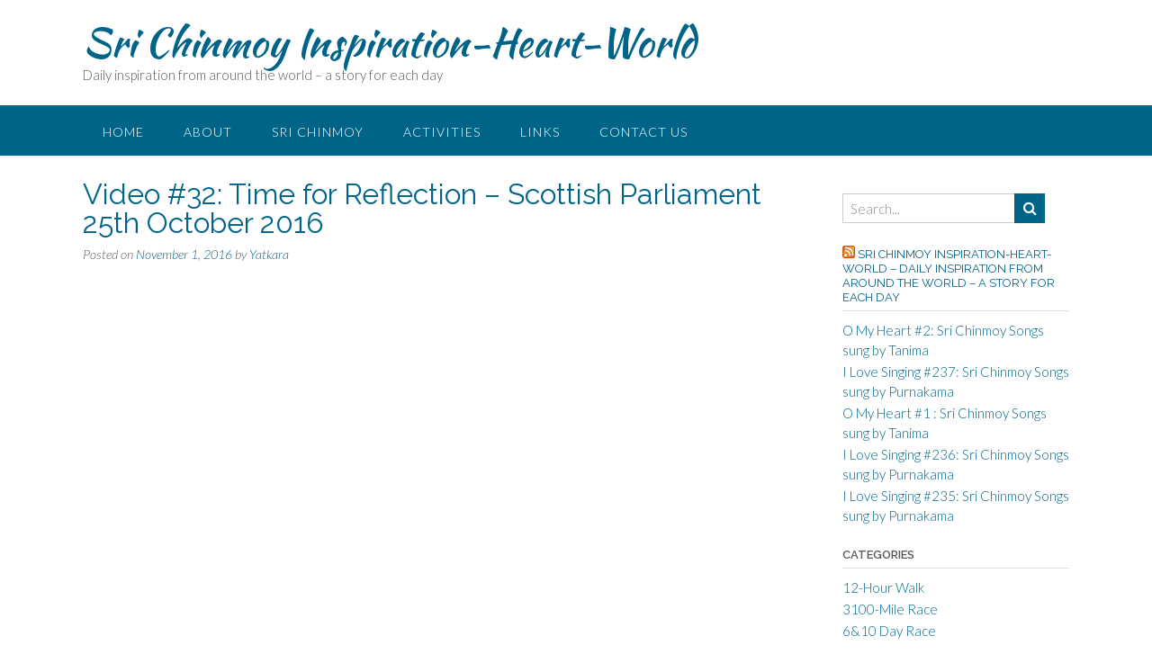

--- FILE ---
content_type: text/html; charset=UTF-8
request_url: https://www.inspirationheartworld.org/2016/11/01/32-time-for-reflection-scottish-parliament-25th-october-2016-hd/
body_size: 18266
content:
<!DOCTYPE html><!-- Panoramic Premium -->
<html lang="en-US" prefix="og: https://ogp.me/ns# fb: https://ogp.me/ns/fb# article: https://ogp.me/ns/article#">
<head>
<meta charset="UTF-8">
<meta name="viewport" content="width=device-width, initial-scale=1">
<link rel="profile" href="https://gmpg.org/xfn/11">
<meta name="wpsso-begin" content="wpsso structured data begin"/>
<!-- generator:1 --><meta name="generator" content="WPSSO Core 21.11.2/S"/>
<link rel="shortlink" href="https://www.inspirationheartworld.org/?p=421"/>
<meta property="fb:app_id" content="966242223397117"/>
<meta property="og:type" content="article"/>
<meta property="og:url" content="https://www.inspirationheartworld.org/2016/11/01/32-time-for-reflection-scottish-parliament-25th-october-2016-hd/"/>
<meta property="og:locale" content="en_US"/>
<meta property="og:site_name" content="Sri Chinmoy Inspiration-Heart-World"/>
<meta property="og:title" content="Video #32: Time for Reflection &ndash; Scottish Parliament 25th October..."/>
<meta property="og:description" content="www.parliament.scot &ndash; Scottish Parliament Time for Reflection Emeritus Professor Alan Spence, Professor of Creative Writing, University of Aberdeen, author and member of the Sri Chinmoy Centre, Edinburgh. To learn more about Sri Chinmoy, please visit: www.srichinmoy.org."/>
<meta property="og:updated_time" content="2025-02-15T23:44:00+00:00"/>
<meta property="article:published_time" content="2016-11-01T03:22:39+00:00"/>
<meta property="article:modified_time" content="2025-02-15T23:44:00+00:00"/>
<meta name="twitter:domain" content="www.inspirationheartworld.org"/>
<meta name="twitter:title" content="Video #32: Time for Reflection &ndash; Scottish Parliament 25th October..."/>
<meta name="twitter:description" content="www.parliament.scot &ndash; Scottish Parliament Time for Reflection Emeritus Professor Alan Spence, Professor of Creative Writing, University of Aberdeen, author and member of the Sri Chinmoy Centre..."/>
<meta name="twitter:card" content="summary"/>
<meta name="twitter:label1" content="Written by"/>
<meta name="twitter:data1" content="Yatkara"/>
<meta name="author" content="Yatkara"/>
<script type="application/ld+json" id="wpsso-schema-graph">{
"@context": "https://schema.org",
"@graph": [
{
"@id": "/2016/11/01/32-time-for-reflection-scottish-parliament-25th-october-2016-hd/#sso/blog-posting/421",
"@context": "https://schema.org",
"@type": "BlogPosting",
"mainEntityOfPage": "https://www.inspirationheartworld.org/2016/11/01/32-time-for-reflection-scottish-parliament-25th-october-2016-hd/",
"url": "https://www.inspirationheartworld.org/2016/11/01/32-time-for-reflection-scottish-parliament-25th-october-2016-hd/",
"sameAs": [
"https://www.inspirationheartworld.org/?p=421"
],
"name": "Video #32: Time for Reflection &ndash; Scottish Parliament 25th October...",
"alternateName": "Video #32: Time for Reflection &ndash; Scottish Parliament 25th October 2016  &ndash; Sri Chinmoy Inspiration-Heart-World",
"description": "www.parliament.scot &ndash; Scottish Parliament Time for Reflection Emeritus Professor Alan Spence, Professor of Creative Writing, University of Aberdeen, author and member of the Sri Chinmoy Centre, Edinburgh. To learn more about Sri Chinmoy, please visit: www.srichinmoy.org.",
"publisher": [
{
"@id": "/#sso/organization/site/org-banner-url"
}
],
"headline": "Video #32: Time for Reflection &ndash; Scottish Parliament 25th October 2016  &ndash; Sri Chinmoy Inspiration-Heart-World",
"inLanguage": "en_US",
"datePublished": "2016-11-01T03:22:39+00:00",
"dateModified": "2025-02-15T23:44:00+00:00",
"author": {
"@id": "/90407ee3075ab7a3c132ca2a565ca6fe#sso/person"
}
},
{
"@id": "/#sso/organization/site/org-banner-url",
"@context": "https://schema.org",
"@type": "Organization",
"url": "https://www.inspirationheartworld.org/",
"name": "Sri Chinmoy Inspiration-Heart-World",
"description": "Daily inspiration from around the world \u2013 a story for each day"
},
{
"@id": "/90407ee3075ab7a3c132ca2a565ca6fe#sso/person",
"@context": "https://schema.org",
"@type": "Person",
"name": "Yatkara",
"givenName": "Yatkara",
"description": "Author archive page for Yatkara."
}
]
}</script>
<meta name="wpsso-end" content="wpsso structured data end"/>
<meta name="wpsso-cached" content="2025-12-28T03:26:50+00:00 for www.inspirationheartworld.org"/>
<meta name="wpsso-added" content="2026-01-22T19:00:45+00:00 in 0.001150 secs (44.22 MB peak)"/>
<meta name='robots' content='index, follow, max-image-preview:large, max-snippet:-1, max-video-preview:-1' />
<!-- This site is optimized with the Yoast SEO plugin v26.8 - https://yoast.com/product/yoast-seo-wordpress/ -->
<title>Video #32: Time for Reflection - Scottish Parliament 25th October 2016 &#8226; Sri Chinmoy Inspiration-Heart-World</title>
<link rel="canonical" href="https://www.inspirationheartworld.org/2016/11/01/32-time-for-reflection-scottish-parliament-25th-october-2016-hd/" />
<meta name="author" content="Yatkara" />
<script type="application/ld+json" class="yoast-schema-graph">{"@context":"https://schema.org","@graph":[{"@type":"BreadcrumbList","@id":"https://www.inspirationheartworld.org/2016/11/01/32-time-for-reflection-scottish-parliament-25th-october-2016-hd/#breadcrumb","itemListElement":[{"@type":"ListItem","position":1,"name":"Home","item":"https://www.inspirationheartworld.org/"},{"@type":"ListItem","position":2,"name":"Video #32: Time for Reflection &#8211; Scottish Parliament 25th October 2016"}]}]}</script>
<!-- / Yoast SEO plugin. -->
<link rel='dns-prefetch' href='//static.addtoany.com' />
<link rel='dns-prefetch' href='//ajax.googleapis.com' />
<link rel='dns-prefetch' href='//fonts.googleapis.com' />
<link rel="alternate" type="application/rss+xml" title="Sri Chinmoy Inspiration-Heart-World &raquo; Feed" href="https://www.inspirationheartworld.org/feed/" />
<link rel="alternate" type="application/rss+xml" title="Sri Chinmoy Inspiration-Heart-World &raquo; Comments Feed" href="https://www.inspirationheartworld.org/comments/feed/" />
<link rel="alternate" title="oEmbed (JSON)" type="application/json+oembed" href="https://www.inspirationheartworld.org/wp-json/oembed/1.0/embed?url=https%3A%2F%2Fwww.inspirationheartworld.org%2F2016%2F11%2F01%2F32-time-for-reflection-scottish-parliament-25th-october-2016-hd%2F" />
<link rel="alternate" title="oEmbed (XML)" type="text/xml+oembed" href="https://www.inspirationheartworld.org/wp-json/oembed/1.0/embed?url=https%3A%2F%2Fwww.inspirationheartworld.org%2F2016%2F11%2F01%2F32-time-for-reflection-scottish-parliament-25th-october-2016-hd%2F&#038;format=xml" />
<!-- This site uses the Google Analytics by ExactMetrics plugin v8.11.1 - Using Analytics tracking - https://www.exactmetrics.com/ -->
<script src="//www.googletagmanager.com/gtag/js?id=G-B7NXG7ZC0Q"  data-cfasync="false" data-wpfc-render="false" type="text/javascript" async></script>
<script data-cfasync="false" data-wpfc-render="false" type="text/javascript">
var em_version = '8.11.1';
var em_track_user = true;
var em_no_track_reason = '';
var ExactMetricsDefaultLocations = {"page_location":"https:\/\/www.inspirationheartworld.org\/2016\/11\/01\/32-time-for-reflection-scottish-parliament-25th-october-2016-hd\/"};
if ( typeof ExactMetricsPrivacyGuardFilter === 'function' ) {
var ExactMetricsLocations = (typeof ExactMetricsExcludeQuery === 'object') ? ExactMetricsPrivacyGuardFilter( ExactMetricsExcludeQuery ) : ExactMetricsPrivacyGuardFilter( ExactMetricsDefaultLocations );
} else {
var ExactMetricsLocations = (typeof ExactMetricsExcludeQuery === 'object') ? ExactMetricsExcludeQuery : ExactMetricsDefaultLocations;
}
var disableStrs = [
'ga-disable-G-B7NXG7ZC0Q',
];
/* Function to detect opted out users */
function __gtagTrackerIsOptedOut() {
for (var index = 0; index < disableStrs.length; index++) {
if (document.cookie.indexOf(disableStrs[index] + '=true') > -1) {
return true;
}
}
return false;
}
/* Disable tracking if the opt-out cookie exists. */
if (__gtagTrackerIsOptedOut()) {
for (var index = 0; index < disableStrs.length; index++) {
window[disableStrs[index]] = true;
}
}
/* Opt-out function */
function __gtagTrackerOptout() {
for (var index = 0; index < disableStrs.length; index++) {
document.cookie = disableStrs[index] + '=true; expires=Thu, 31 Dec 2099 23:59:59 UTC; path=/';
window[disableStrs[index]] = true;
}
}
if ('undefined' === typeof gaOptout) {
function gaOptout() {
__gtagTrackerOptout();
}
}
window.dataLayer = window.dataLayer || [];
window.ExactMetricsDualTracker = {
helpers: {},
trackers: {},
};
if (em_track_user) {
function __gtagDataLayer() {
dataLayer.push(arguments);
}
function __gtagTracker(type, name, parameters) {
if (!parameters) {
parameters = {};
}
if (parameters.send_to) {
__gtagDataLayer.apply(null, arguments);
return;
}
if (type === 'event') {
parameters.send_to = exactmetrics_frontend.v4_id;
var hookName = name;
if (typeof parameters['event_category'] !== 'undefined') {
hookName = parameters['event_category'] + ':' + name;
}
if (typeof ExactMetricsDualTracker.trackers[hookName] !== 'undefined') {
ExactMetricsDualTracker.trackers[hookName](parameters);
} else {
__gtagDataLayer('event', name, parameters);
}
} else {
__gtagDataLayer.apply(null, arguments);
}
}
__gtagTracker('js', new Date());
__gtagTracker('set', {
'developer_id.dNDMyYj': true,
});
if ( ExactMetricsLocations.page_location ) {
__gtagTracker('set', ExactMetricsLocations);
}
__gtagTracker('config', 'G-B7NXG7ZC0Q', {"forceSSL":"true"} );
window.gtag = __gtagTracker;										(function () {
/* https://developers.google.com/analytics/devguides/collection/analyticsjs/ */
/* ga and __gaTracker compatibility shim. */
var noopfn = function () {
return null;
};
var newtracker = function () {
return new Tracker();
};
var Tracker = function () {
return null;
};
var p = Tracker.prototype;
p.get = noopfn;
p.set = noopfn;
p.send = function () {
var args = Array.prototype.slice.call(arguments);
args.unshift('send');
__gaTracker.apply(null, args);
};
var __gaTracker = function () {
var len = arguments.length;
if (len === 0) {
return;
}
var f = arguments[len - 1];
if (typeof f !== 'object' || f === null || typeof f.hitCallback !== 'function') {
if ('send' === arguments[0]) {
var hitConverted, hitObject = false, action;
if ('event' === arguments[1]) {
if ('undefined' !== typeof arguments[3]) {
hitObject = {
'eventAction': arguments[3],
'eventCategory': arguments[2],
'eventLabel': arguments[4],
'value': arguments[5] ? arguments[5] : 1,
}
}
}
if ('pageview' === arguments[1]) {
if ('undefined' !== typeof arguments[2]) {
hitObject = {
'eventAction': 'page_view',
'page_path': arguments[2],
}
}
}
if (typeof arguments[2] === 'object') {
hitObject = arguments[2];
}
if (typeof arguments[5] === 'object') {
Object.assign(hitObject, arguments[5]);
}
if ('undefined' !== typeof arguments[1].hitType) {
hitObject = arguments[1];
if ('pageview' === hitObject.hitType) {
hitObject.eventAction = 'page_view';
}
}
if (hitObject) {
action = 'timing' === arguments[1].hitType ? 'timing_complete' : hitObject.eventAction;
hitConverted = mapArgs(hitObject);
__gtagTracker('event', action, hitConverted);
}
}
return;
}
function mapArgs(args) {
var arg, hit = {};
var gaMap = {
'eventCategory': 'event_category',
'eventAction': 'event_action',
'eventLabel': 'event_label',
'eventValue': 'event_value',
'nonInteraction': 'non_interaction',
'timingCategory': 'event_category',
'timingVar': 'name',
'timingValue': 'value',
'timingLabel': 'event_label',
'page': 'page_path',
'location': 'page_location',
'title': 'page_title',
'referrer' : 'page_referrer',
};
for (arg in args) {
if (!(!args.hasOwnProperty(arg) || !gaMap.hasOwnProperty(arg))) {
hit[gaMap[arg]] = args[arg];
} else {
hit[arg] = args[arg];
}
}
return hit;
}
try {
f.hitCallback();
} catch (ex) {
}
};
__gaTracker.create = newtracker;
__gaTracker.getByName = newtracker;
__gaTracker.getAll = function () {
return [];
};
__gaTracker.remove = noopfn;
__gaTracker.loaded = true;
window['__gaTracker'] = __gaTracker;
})();
} else {
console.log("");
(function () {
function __gtagTracker() {
return null;
}
window['__gtagTracker'] = __gtagTracker;
window['gtag'] = __gtagTracker;
})();
}
</script>
<!-- / Google Analytics by ExactMetrics -->
<style id='wp-img-auto-sizes-contain-inline-css' type='text/css'>
img:is([sizes=auto i],[sizes^="auto," i]){contain-intrinsic-size:3000px 1500px}
/*# sourceURL=wp-img-auto-sizes-contain-inline-css */
</style>
<!-- <link rel='stylesheet' id='pt-cv-public-style-css' href='https://www.inspirationheartworld.org/wp-content/plugins/content-views-query-and-display-post-page/public/assets/css/cv.css?ver=4.2.1' type='text/css' media='all' /> -->
<link rel="stylesheet" type="text/css" href="//www.inspirationheartworld.org/wp-content/cache/wpfc-minified/8bg8zw78/ddbtt.css" media="all"/>
<style id='wp-block-library-inline-css' type='text/css'>
:root{--wp-block-synced-color:#7a00df;--wp-block-synced-color--rgb:122,0,223;--wp-bound-block-color:var(--wp-block-synced-color);--wp-editor-canvas-background:#ddd;--wp-admin-theme-color:#007cba;--wp-admin-theme-color--rgb:0,124,186;--wp-admin-theme-color-darker-10:#006ba1;--wp-admin-theme-color-darker-10--rgb:0,107,160.5;--wp-admin-theme-color-darker-20:#005a87;--wp-admin-theme-color-darker-20--rgb:0,90,135;--wp-admin-border-width-focus:2px}@media (min-resolution:192dpi){:root{--wp-admin-border-width-focus:1.5px}}.wp-element-button{cursor:pointer}:root .has-very-light-gray-background-color{background-color:#eee}:root .has-very-dark-gray-background-color{background-color:#313131}:root .has-very-light-gray-color{color:#eee}:root .has-very-dark-gray-color{color:#313131}:root .has-vivid-green-cyan-to-vivid-cyan-blue-gradient-background{background:linear-gradient(135deg,#00d084,#0693e3)}:root .has-purple-crush-gradient-background{background:linear-gradient(135deg,#34e2e4,#4721fb 50%,#ab1dfe)}:root .has-hazy-dawn-gradient-background{background:linear-gradient(135deg,#faaca8,#dad0ec)}:root .has-subdued-olive-gradient-background{background:linear-gradient(135deg,#fafae1,#67a671)}:root .has-atomic-cream-gradient-background{background:linear-gradient(135deg,#fdd79a,#004a59)}:root .has-nightshade-gradient-background{background:linear-gradient(135deg,#330968,#31cdcf)}:root .has-midnight-gradient-background{background:linear-gradient(135deg,#020381,#2874fc)}:root{--wp--preset--font-size--normal:16px;--wp--preset--font-size--huge:42px}.has-regular-font-size{font-size:1em}.has-larger-font-size{font-size:2.625em}.has-normal-font-size{font-size:var(--wp--preset--font-size--normal)}.has-huge-font-size{font-size:var(--wp--preset--font-size--huge)}.has-text-align-center{text-align:center}.has-text-align-left{text-align:left}.has-text-align-right{text-align:right}.has-fit-text{white-space:nowrap!important}#end-resizable-editor-section{display:none}.aligncenter{clear:both}.items-justified-left{justify-content:flex-start}.items-justified-center{justify-content:center}.items-justified-right{justify-content:flex-end}.items-justified-space-between{justify-content:space-between}.screen-reader-text{border:0;clip-path:inset(50%);height:1px;margin:-1px;overflow:hidden;padding:0;position:absolute;width:1px;word-wrap:normal!important}.screen-reader-text:focus{background-color:#ddd;clip-path:none;color:#444;display:block;font-size:1em;height:auto;left:5px;line-height:normal;padding:15px 23px 14px;text-decoration:none;top:5px;width:auto;z-index:100000}html :where(.has-border-color){border-style:solid}html :where([style*=border-top-color]){border-top-style:solid}html :where([style*=border-right-color]){border-right-style:solid}html :where([style*=border-bottom-color]){border-bottom-style:solid}html :where([style*=border-left-color]){border-left-style:solid}html :where([style*=border-width]){border-style:solid}html :where([style*=border-top-width]){border-top-style:solid}html :where([style*=border-right-width]){border-right-style:solid}html :where([style*=border-bottom-width]){border-bottom-style:solid}html :where([style*=border-left-width]){border-left-style:solid}html :where(img[class*=wp-image-]){height:auto;max-width:100%}:where(figure){margin:0 0 1em}html :where(.is-position-sticky){--wp-admin--admin-bar--position-offset:var(--wp-admin--admin-bar--height,0px)}@media screen and (max-width:600px){html :where(.is-position-sticky){--wp-admin--admin-bar--position-offset:0px}}
/*# sourceURL=wp-block-library-inline-css */
</style><style id='global-styles-inline-css' type='text/css'>
:root{--wp--preset--aspect-ratio--square: 1;--wp--preset--aspect-ratio--4-3: 4/3;--wp--preset--aspect-ratio--3-4: 3/4;--wp--preset--aspect-ratio--3-2: 3/2;--wp--preset--aspect-ratio--2-3: 2/3;--wp--preset--aspect-ratio--16-9: 16/9;--wp--preset--aspect-ratio--9-16: 9/16;--wp--preset--color--black: #000000;--wp--preset--color--cyan-bluish-gray: #abb8c3;--wp--preset--color--white: #ffffff;--wp--preset--color--pale-pink: #f78da7;--wp--preset--color--vivid-red: #cf2e2e;--wp--preset--color--luminous-vivid-orange: #ff6900;--wp--preset--color--luminous-vivid-amber: #fcb900;--wp--preset--color--light-green-cyan: #7bdcb5;--wp--preset--color--vivid-green-cyan: #00d084;--wp--preset--color--pale-cyan-blue: #8ed1fc;--wp--preset--color--vivid-cyan-blue: #0693e3;--wp--preset--color--vivid-purple: #9b51e0;--wp--preset--gradient--vivid-cyan-blue-to-vivid-purple: linear-gradient(135deg,rgb(6,147,227) 0%,rgb(155,81,224) 100%);--wp--preset--gradient--light-green-cyan-to-vivid-green-cyan: linear-gradient(135deg,rgb(122,220,180) 0%,rgb(0,208,130) 100%);--wp--preset--gradient--luminous-vivid-amber-to-luminous-vivid-orange: linear-gradient(135deg,rgb(252,185,0) 0%,rgb(255,105,0) 100%);--wp--preset--gradient--luminous-vivid-orange-to-vivid-red: linear-gradient(135deg,rgb(255,105,0) 0%,rgb(207,46,46) 100%);--wp--preset--gradient--very-light-gray-to-cyan-bluish-gray: linear-gradient(135deg,rgb(238,238,238) 0%,rgb(169,184,195) 100%);--wp--preset--gradient--cool-to-warm-spectrum: linear-gradient(135deg,rgb(74,234,220) 0%,rgb(151,120,209) 20%,rgb(207,42,186) 40%,rgb(238,44,130) 60%,rgb(251,105,98) 80%,rgb(254,248,76) 100%);--wp--preset--gradient--blush-light-purple: linear-gradient(135deg,rgb(255,206,236) 0%,rgb(152,150,240) 100%);--wp--preset--gradient--blush-bordeaux: linear-gradient(135deg,rgb(254,205,165) 0%,rgb(254,45,45) 50%,rgb(107,0,62) 100%);--wp--preset--gradient--luminous-dusk: linear-gradient(135deg,rgb(255,203,112) 0%,rgb(199,81,192) 50%,rgb(65,88,208) 100%);--wp--preset--gradient--pale-ocean: linear-gradient(135deg,rgb(255,245,203) 0%,rgb(182,227,212) 50%,rgb(51,167,181) 100%);--wp--preset--gradient--electric-grass: linear-gradient(135deg,rgb(202,248,128) 0%,rgb(113,206,126) 100%);--wp--preset--gradient--midnight: linear-gradient(135deg,rgb(2,3,129) 0%,rgb(40,116,252) 100%);--wp--preset--font-size--small: 13px;--wp--preset--font-size--medium: 20px;--wp--preset--font-size--large: 36px;--wp--preset--font-size--x-large: 42px;--wp--preset--spacing--20: 0.44rem;--wp--preset--spacing--30: 0.67rem;--wp--preset--spacing--40: 1rem;--wp--preset--spacing--50: 1.5rem;--wp--preset--spacing--60: 2.25rem;--wp--preset--spacing--70: 3.38rem;--wp--preset--spacing--80: 5.06rem;--wp--preset--shadow--natural: 6px 6px 9px rgba(0, 0, 0, 0.2);--wp--preset--shadow--deep: 12px 12px 50px rgba(0, 0, 0, 0.4);--wp--preset--shadow--sharp: 6px 6px 0px rgba(0, 0, 0, 0.2);--wp--preset--shadow--outlined: 6px 6px 0px -3px rgb(255, 255, 255), 6px 6px rgb(0, 0, 0);--wp--preset--shadow--crisp: 6px 6px 0px rgb(0, 0, 0);}:where(.is-layout-flex){gap: 0.5em;}:where(.is-layout-grid){gap: 0.5em;}body .is-layout-flex{display: flex;}.is-layout-flex{flex-wrap: wrap;align-items: center;}.is-layout-flex > :is(*, div){margin: 0;}body .is-layout-grid{display: grid;}.is-layout-grid > :is(*, div){margin: 0;}:where(.wp-block-columns.is-layout-flex){gap: 2em;}:where(.wp-block-columns.is-layout-grid){gap: 2em;}:where(.wp-block-post-template.is-layout-flex){gap: 1.25em;}:where(.wp-block-post-template.is-layout-grid){gap: 1.25em;}.has-black-color{color: var(--wp--preset--color--black) !important;}.has-cyan-bluish-gray-color{color: var(--wp--preset--color--cyan-bluish-gray) !important;}.has-white-color{color: var(--wp--preset--color--white) !important;}.has-pale-pink-color{color: var(--wp--preset--color--pale-pink) !important;}.has-vivid-red-color{color: var(--wp--preset--color--vivid-red) !important;}.has-luminous-vivid-orange-color{color: var(--wp--preset--color--luminous-vivid-orange) !important;}.has-luminous-vivid-amber-color{color: var(--wp--preset--color--luminous-vivid-amber) !important;}.has-light-green-cyan-color{color: var(--wp--preset--color--light-green-cyan) !important;}.has-vivid-green-cyan-color{color: var(--wp--preset--color--vivid-green-cyan) !important;}.has-pale-cyan-blue-color{color: var(--wp--preset--color--pale-cyan-blue) !important;}.has-vivid-cyan-blue-color{color: var(--wp--preset--color--vivid-cyan-blue) !important;}.has-vivid-purple-color{color: var(--wp--preset--color--vivid-purple) !important;}.has-black-background-color{background-color: var(--wp--preset--color--black) !important;}.has-cyan-bluish-gray-background-color{background-color: var(--wp--preset--color--cyan-bluish-gray) !important;}.has-white-background-color{background-color: var(--wp--preset--color--white) !important;}.has-pale-pink-background-color{background-color: var(--wp--preset--color--pale-pink) !important;}.has-vivid-red-background-color{background-color: var(--wp--preset--color--vivid-red) !important;}.has-luminous-vivid-orange-background-color{background-color: var(--wp--preset--color--luminous-vivid-orange) !important;}.has-luminous-vivid-amber-background-color{background-color: var(--wp--preset--color--luminous-vivid-amber) !important;}.has-light-green-cyan-background-color{background-color: var(--wp--preset--color--light-green-cyan) !important;}.has-vivid-green-cyan-background-color{background-color: var(--wp--preset--color--vivid-green-cyan) !important;}.has-pale-cyan-blue-background-color{background-color: var(--wp--preset--color--pale-cyan-blue) !important;}.has-vivid-cyan-blue-background-color{background-color: var(--wp--preset--color--vivid-cyan-blue) !important;}.has-vivid-purple-background-color{background-color: var(--wp--preset--color--vivid-purple) !important;}.has-black-border-color{border-color: var(--wp--preset--color--black) !important;}.has-cyan-bluish-gray-border-color{border-color: var(--wp--preset--color--cyan-bluish-gray) !important;}.has-white-border-color{border-color: var(--wp--preset--color--white) !important;}.has-pale-pink-border-color{border-color: var(--wp--preset--color--pale-pink) !important;}.has-vivid-red-border-color{border-color: var(--wp--preset--color--vivid-red) !important;}.has-luminous-vivid-orange-border-color{border-color: var(--wp--preset--color--luminous-vivid-orange) !important;}.has-luminous-vivid-amber-border-color{border-color: var(--wp--preset--color--luminous-vivid-amber) !important;}.has-light-green-cyan-border-color{border-color: var(--wp--preset--color--light-green-cyan) !important;}.has-vivid-green-cyan-border-color{border-color: var(--wp--preset--color--vivid-green-cyan) !important;}.has-pale-cyan-blue-border-color{border-color: var(--wp--preset--color--pale-cyan-blue) !important;}.has-vivid-cyan-blue-border-color{border-color: var(--wp--preset--color--vivid-cyan-blue) !important;}.has-vivid-purple-border-color{border-color: var(--wp--preset--color--vivid-purple) !important;}.has-vivid-cyan-blue-to-vivid-purple-gradient-background{background: var(--wp--preset--gradient--vivid-cyan-blue-to-vivid-purple) !important;}.has-light-green-cyan-to-vivid-green-cyan-gradient-background{background: var(--wp--preset--gradient--light-green-cyan-to-vivid-green-cyan) !important;}.has-luminous-vivid-amber-to-luminous-vivid-orange-gradient-background{background: var(--wp--preset--gradient--luminous-vivid-amber-to-luminous-vivid-orange) !important;}.has-luminous-vivid-orange-to-vivid-red-gradient-background{background: var(--wp--preset--gradient--luminous-vivid-orange-to-vivid-red) !important;}.has-very-light-gray-to-cyan-bluish-gray-gradient-background{background: var(--wp--preset--gradient--very-light-gray-to-cyan-bluish-gray) !important;}.has-cool-to-warm-spectrum-gradient-background{background: var(--wp--preset--gradient--cool-to-warm-spectrum) !important;}.has-blush-light-purple-gradient-background{background: var(--wp--preset--gradient--blush-light-purple) !important;}.has-blush-bordeaux-gradient-background{background: var(--wp--preset--gradient--blush-bordeaux) !important;}.has-luminous-dusk-gradient-background{background: var(--wp--preset--gradient--luminous-dusk) !important;}.has-pale-ocean-gradient-background{background: var(--wp--preset--gradient--pale-ocean) !important;}.has-electric-grass-gradient-background{background: var(--wp--preset--gradient--electric-grass) !important;}.has-midnight-gradient-background{background: var(--wp--preset--gradient--midnight) !important;}.has-small-font-size{font-size: var(--wp--preset--font-size--small) !important;}.has-medium-font-size{font-size: var(--wp--preset--font-size--medium) !important;}.has-large-font-size{font-size: var(--wp--preset--font-size--large) !important;}.has-x-large-font-size{font-size: var(--wp--preset--font-size--x-large) !important;}
/*# sourceURL=global-styles-inline-css */
</style>
<style id='classic-theme-styles-inline-css' type='text/css'>
/*! This file is auto-generated */
.wp-block-button__link{color:#fff;background-color:#32373c;border-radius:9999px;box-shadow:none;text-decoration:none;padding:calc(.667em + 2px) calc(1.333em + 2px);font-size:1.125em}.wp-block-file__button{background:#32373c;color:#fff;text-decoration:none}
/*# sourceURL=/wp-includes/css/classic-themes.min.css */
</style>
<!-- <link rel='stylesheet' id='titan-adminbar-styles-css' href='https://www.inspirationheartworld.org/wp-content/plugins/anti-spam/assets/css/admin-bar.css?ver=7.4.0' type='text/css' media='all' /> -->
<!-- <link rel='stylesheet' id='contact-form-7-css' href='https://www.inspirationheartworld.org/wp-content/plugins/contact-form-7/includes/css/styles.css?ver=6.1.4' type='text/css' media='all' /> -->
<!-- <link rel='stylesheet' id='wp-show-posts-css' href='https://www.inspirationheartworld.org/wp-content/plugins/wp-show-posts/css/wp-show-posts-min.css?ver=1.1.6' type='text/css' media='all' /> -->
<link rel="stylesheet" type="text/css" href="//www.inspirationheartworld.org/wp-content/cache/wpfc-minified/ll1vcdb1/ddbtt.css" media="all"/>
<link rel='stylesheet' id='panoramic-fonts-css' href='https://fonts.googleapis.com/css?family=Kaushan+Script%3A400%7CLato%3A300%2C300italic%2C400%2C400italic%2C600%2C600italic%2C700%2C700italic%7CRaleway%3A300%2C300italic%2C400%2C400italic%2C500%2C500italic%2C600%2C600italic%2C700%2C700italic&#038;subset=latin%2Clatin-ext&#038;ver=10.2.94' type='text/css' media='all' />
<!-- <link rel='stylesheet' id='panoramic-header-standard-css' href='https://www.inspirationheartworld.org/wp-content/themes/panoramic/library/css/header-standard.css?ver=10.2.94' type='text/css' media='all' /> -->
<!-- <link rel='stylesheet' id='otb-font-awesome-otb-font-awesome-css' href='https://www.inspirationheartworld.org/wp-content/themes/panoramic/library/fonts/otb-font-awesome/css/otb-font-awesome.css?ver=4.7.0' type='text/css' media='all' /> -->
<!-- <link rel='stylesheet' id='otb-font-awesome-font-awesome-min-css' href='https://www.inspirationheartworld.org/wp-content/themes/panoramic/library/fonts/otb-font-awesome/css/font-awesome.min.css?ver=4.7.0' type='text/css' media='all' /> -->
<!-- <link rel='stylesheet' id='panoramic-style-css' href='https://www.inspirationheartworld.org/wp-content/themes/panoramic/style.css?ver=10.2.94' type='text/css' media='all' /> -->
<!-- <link rel='stylesheet' id='panoramic-instagram-min-css' href='https://www.inspirationheartworld.org/wp-content/themes/panoramic/library/css/instagram.min.css?ver=10.2.94' type='text/css' media='all' /> -->
<link rel="stylesheet" type="text/css" href="//www.inspirationheartworld.org/wp-content/cache/wpfc-minified/d7v8q31p/ddbtt.css" media="all"/>
<link rel='stylesheet' id='panoramic_customizer_theme_fonts-css' href='//fonts.googleapis.com/css?family=Kaushan+Script%3Aregular|Raleway%3Aregular%2C100%2C300%2C600%2C700%2C800|Lato%3Aregular%2Citalic%2C100%2C300%2C700%26subset%3Dlatin%2C' type='text/css' media='screen' />
<!-- <link rel='stylesheet' id='addtoany-css' href='https://www.inspirationheartworld.org/wp-content/plugins/add-to-any/addtoany.min.css?ver=1.16' type='text/css' media='all' /> -->
<link rel="stylesheet" type="text/css" href="//www.inspirationheartworld.org/wp-content/cache/wpfc-minified/7m634w9i/ddbtt.css" media="all"/>
<script src='//www.inspirationheartworld.org/wp-content/cache/wpfc-minified/2aexoe2l/ddbtt.js' type="text/javascript"></script>
<!-- <script type="text/javascript" src="https://www.inspirationheartworld.org/wp-content/plugins/google-analytics-dashboard-for-wp/assets/js/frontend-gtag.min.js?ver=8.11.1" id="exactmetrics-frontend-script-js" async="async" data-wp-strategy="async"></script> -->
<script data-cfasync="false" data-wpfc-render="false" type="text/javascript" id='exactmetrics-frontend-script-js-extra'>/* <![CDATA[ */
var exactmetrics_frontend = {"js_events_tracking":"true","download_extensions":"zip,mp3,mpeg,pdf,docx,pptx,xlsx,rar","inbound_paths":"[{\"path\":\"\\\/go\\\/\",\"label\":\"affiliate\"},{\"path\":\"\\\/recommend\\\/\",\"label\":\"affiliate\"}]","home_url":"https:\/\/www.inspirationheartworld.org","hash_tracking":"false","v4_id":"G-B7NXG7ZC0Q"};/* ]]> */
</script>
<script type="text/javascript" id="addtoany-core-js-before">
/* <![CDATA[ */
window.a2a_config=window.a2a_config||{};a2a_config.callbacks=[];a2a_config.overlays=[];a2a_config.templates={};
//# sourceURL=addtoany-core-js-before
/* ]]> */
</script>
<script type="text/javascript" defer src="https://static.addtoany.com/menu/page.js" id="addtoany-core-js"></script>
<script src='//www.inspirationheartworld.org/wp-content/cache/wpfc-minified/dji2ctje/ddbtt.js' type="text/javascript"></script>
<!-- <script type="text/javascript" src="https://www.inspirationheartworld.org/wp-includes/js/jquery/jquery.min.js?ver=3.7.1" id="jquery-core-js"></script> -->
<!-- <script type="text/javascript" src="https://www.inspirationheartworld.org/wp-includes/js/jquery/jquery-migrate.min.js?ver=3.4.1" id="jquery-migrate-js"></script> -->
<!-- <script type="text/javascript" defer src="https://www.inspirationheartworld.org/wp-content/plugins/add-to-any/addtoany.min.js?ver=1.1" id="addtoany-jquery-js"></script> -->
<link rel="https://api.w.org/" href="https://www.inspirationheartworld.org/wp-json/" /><link rel="alternate" title="JSON" type="application/json" href="https://www.inspirationheartworld.org/wp-json/wp/v2/posts/421" /><link rel="EditURI" type="application/rsd+xml" title="RSD" href="https://www.inspirationheartworld.org/xmlrpc.php?rsd" />
<meta name="generator" content="WordPress 6.9" />
<style type="text/css">
/* Branding */
.site-header .branding {
padding: 27px 0 23px 0;
}
.slider-padder .bottom-shape.curve {
background-image: url("data:image/svg+xml,%3Csvg version='1.1' id='Layer_1' xmlns='http://www.w3.org/2000/svg' xmlns:xlink='http://www.w3.org/1999/xlink' x='0px' y='0px' width='2560.065px' height='518px' viewBox='0 0 2560.065 518' enable-background='new 0 0 2560.065 518' xml:space='preserve'%3E%3Cpath fill-rule='evenodd' clip-rule='evenodd' fill='none' d='M0,316C0,210.667,0,105.333,0,0c852.667,0,1705.333,0,2558,0 c-8.746,6.344-17.197,13.147-26.283,18.961c-107.799,68.975-219.433,131.429-331.645,192.76 c-96.982,53.008-198.793,95.616-302.636,133.323c-114.325,41.514-230.835,75.63-349.299,103.166 c-103.313,24.015-207.503,43.19-312.87,55.378c-46.625,5.394-93.521,8.441-140.293,12.572c-6.329,0.56-12.65,1.224-18.975,1.84 c-53.667,0-107.333,0-161,0c-1.515-0.335-3.017-0.887-4.545-0.971c-15.141-0.827-30.318-1.168-45.421-2.426 c-43.815-3.648-87.669-7.02-131.378-11.71c-39.548-4.244-79.041-9.336-118.348-15.41c-45.704-7.063-91.283-15.056-136.729-23.643 c-56.217-10.622-112.106-22.84-166.938-39.421C206.274,392.556,102.947,354.824,0,316z'/%3E%3Cpath fill-rule='evenodd' clip-rule='evenodd' fill='%23FFFFFF' d='M1076,518c6.324-0.616,12.646-1.28,18.975-1.84 c46.771-4.131,93.668-7.179,140.293-12.572c105.367-12.188,209.557-31.363,312.87-55.378 c118.464-27.536,234.974-61.652,349.299-103.166c103.843-37.707,205.653-80.315,302.636-133.323 c112.212-61.331,223.846-123.785,331.645-192.76C2540.803,13.147,2549.254,6.344,2558,0c0.667,0.333,1.783,0.548,1.909,1.024 C2560.196,2.115,2560,3.333,2560,4.5c0,171.167,0,342.333,0,513.5C2065.333,518,1570.667,518,1076,518z'/%3E%3Cpath fill-rule='evenodd' clip-rule='evenodd' fill='%23FFFFFF' d='M0,316c102.947,38.824,206.274,76.556,311.643,108.42 c54.831,16.581,110.721,28.799,166.938,39.421c45.445,8.587,91.024,16.579,136.729,23.643c39.307,6.074,78.8,11.166,118.348,15.41 c43.709,4.69,87.563,8.062,131.378,11.71c15.103,1.258,30.28,1.599,45.421,2.426c1.528,0.084,3.03,0.636,4.545,0.971 c-305,0-610,0-915,0C0,450.667,0,383.333,0,316z'/%3E%3C/svg%3E");
}
.slider-padder .bottom-shape.wave {
background-image: url("data:image/svg+xml,%3Csvg version='1.1' id='Layer_1' xmlns='http://www.w3.org/2000/svg' xmlns:xlink='http://www.w3.org/1999/xlink' x='0px' y='0px' width='1646px' height='120px' viewBox='0 0 1646 120' enable-background='new 0 0 1646 120' xml:space='preserve'%3E%3Cg%3E%3Cpath fill-rule='evenodd' clip-rule='evenodd' fill='none' d='M0,70C0,2.333,0-65.333,0-133c548.667,0,1097.333,0,1646,0 c0,79,0,158,0,237c-1.261-0.373-2.498-0.896-3.785-1.098c-15.431-2.427-30.836-5.049-46.312-7.149 c-37.885-5.145-75.733-10.66-113.725-14.88c-45.141-5.015-90.378-9.287-135.643-13.027c-38.655-3.194-77.388-5.606-116.126-7.57 c-32.104-1.628-64.261-2.647-96.402-2.939c-39.479-0.359-78.98-0.253-118.446,0.711c-37.94,0.927-75.896,2.509-113.756,5.093 c-35.188,2.401-70.29,6.203-105.372,9.939c-37.553,3.999-75.045,8.575-112.548,13.023c-32.023,3.8-63.998,8.027-96.046,11.608 c-37.211,4.157-74.439,8.244-111.732,11.558c-31.17,2.77-62.415,5.368-93.678,6.237c-34.27,0.952-68.631,0.698-102.89-0.639 c-30.579-1.192-61.151-3.843-91.583-7.169c-43.624-4.768-86.955-11.782-129.68-21.947C38.709,81.097,19.417,75.286,0,70z'/%3E%3Cpath fill-rule='evenodd' clip-rule='evenodd' fill='%23FFFFFF' d='M0,70c19.417,5.286,38.709,11.097,58.277,15.751 c42.725,10.165,86.056,17.18,129.68,21.947c30.431,3.326,61.004,5.977,91.583,7.169c34.259,1.337,68.621,1.591,102.89,0.639 c31.263-0.869,62.508-3.468,93.678-6.237c37.293-3.313,74.521-7.4,111.732-11.558c32.048-3.581,64.022-7.809,96.046-11.608 c37.503-4.448,74.995-9.024,112.548-13.023c35.082-3.736,70.185-7.538,105.372-9.939c37.86-2.584,75.815-4.166,113.756-5.093 c39.466-0.964,78.968-1.07,118.446-0.711c32.142,0.292,64.299,1.312,96.402,2.939c38.738,1.964,77.471,4.376,116.126,7.57 c45.265,3.74,90.502,8.013,135.643,13.027c37.991,4.22,75.84,9.735,113.725,14.88c15.476,2.101,30.881,4.723,46.312,7.149 c1.287,0.202,2.524,0.725,3.785,1.098c0,49.667,0,99.333,0,149c-548.666,0-1097.333,0-1646,0C0,192,0,131,0,70z'/%3E%3C/g%3E%3C/svg%3E");
}
.header-video-padder .bottom-shape.curve,
.header-image-padder .bottom-shape.curve {
background-image: url("data:image/svg+xml,%3Csvg version='1.1' id='Layer_1' xmlns='http://www.w3.org/2000/svg' xmlns:xlink='http://www.w3.org/1999/xlink' x='0px' y='0px' width='2560.065px' height='518px' viewBox='0 0 2560.065 518' enable-background='new 0 0 2560.065 518' xml:space='preserve'%3E%3Cpath fill-rule='evenodd' clip-rule='evenodd' fill='none' d='M0,316C0,210.667,0,105.333,0,0c852.667,0,1705.333,0,2558,0 c-8.746,6.344-17.197,13.147-26.283,18.961c-107.799,68.975-219.433,131.429-331.645,192.76 c-96.982,53.008-198.793,95.616-302.636,133.323c-114.325,41.514-230.835,75.63-349.299,103.166 c-103.313,24.015-207.503,43.19-312.87,55.378c-46.625,5.394-93.521,8.441-140.293,12.572c-6.329,0.56-12.65,1.224-18.975,1.84 c-53.667,0-107.333,0-161,0c-1.515-0.335-3.017-0.887-4.545-0.971c-15.141-0.827-30.318-1.168-45.421-2.426 c-43.815-3.648-87.669-7.02-131.378-11.71c-39.548-4.244-79.041-9.336-118.348-15.41c-45.704-7.063-91.283-15.056-136.729-23.643 c-56.217-10.622-112.106-22.84-166.938-39.421C206.274,392.556,102.947,354.824,0,316z'/%3E%3Cpath fill-rule='evenodd' clip-rule='evenodd' fill='%23FFFFFF' d='M1076,518c6.324-0.616,12.646-1.28,18.975-1.84 c46.771-4.131,93.668-7.179,140.293-12.572c105.367-12.188,209.557-31.363,312.87-55.378 c118.464-27.536,234.974-61.652,349.299-103.166c103.843-37.707,205.653-80.315,302.636-133.323 c112.212-61.331,223.846-123.785,331.645-192.76C2540.803,13.147,2549.254,6.344,2558,0c0.667,0.333,1.783,0.548,1.909,1.024 C2560.196,2.115,2560,3.333,2560,4.5c0,171.167,0,342.333,0,513.5C2065.333,518,1570.667,518,1076,518z'/%3E%3Cpath fill-rule='evenodd' clip-rule='evenodd' fill='%23FFFFFF' d='M0,316c102.947,38.824,206.274,76.556,311.643,108.42 c54.831,16.581,110.721,28.799,166.938,39.421c45.445,8.587,91.024,16.579,136.729,23.643c39.307,6.074,78.8,11.166,118.348,15.41 c43.709,4.69,87.563,8.062,131.378,11.71c15.103,1.258,30.28,1.599,45.421,2.426c1.528,0.084,3.03,0.636,4.545,0.971 c-305,0-610,0-915,0C0,450.667,0,383.333,0,316z'/%3E%3C/svg%3E");
}
.header-video-padder .bottom-shape.wave,
.header-image-padder .bottom-shape.wave {
background-image: url("data:image/svg+xml,%3Csvg version='1.1' id='Layer_1' xmlns='http://www.w3.org/2000/svg' xmlns:xlink='http://www.w3.org/1999/xlink' x='0px' y='0px' width='1646px' height='120px' viewBox='0 0 1646 120' enable-background='new 0 0 1646 120' xml:space='preserve'%3E%3Cg%3E%3Cpath fill-rule='evenodd' clip-rule='evenodd' fill='none' d='M0,70C0,2.333,0-65.333,0-133c548.667,0,1097.333,0,1646,0 c0,79,0,158,0,237c-1.261-0.373-2.498-0.896-3.785-1.098c-15.431-2.427-30.836-5.049-46.312-7.149 c-37.885-5.145-75.733-10.66-113.725-14.88c-45.141-5.015-90.378-9.287-135.643-13.027c-38.655-3.194-77.388-5.606-116.126-7.57 c-32.104-1.628-64.261-2.647-96.402-2.939c-39.479-0.359-78.98-0.253-118.446,0.711c-37.94,0.927-75.896,2.509-113.756,5.093 c-35.188,2.401-70.29,6.203-105.372,9.939c-37.553,3.999-75.045,8.575-112.548,13.023c-32.023,3.8-63.998,8.027-96.046,11.608 c-37.211,4.157-74.439,8.244-111.732,11.558c-31.17,2.77-62.415,5.368-93.678,6.237c-34.27,0.952-68.631,0.698-102.89-0.639 c-30.579-1.192-61.151-3.843-91.583-7.169c-43.624-4.768-86.955-11.782-129.68-21.947C38.709,81.097,19.417,75.286,0,70z'/%3E%3Cpath fill-rule='evenodd' clip-rule='evenodd' fill='%23FFFFFF' d='M0,70c19.417,5.286,38.709,11.097,58.277,15.751 c42.725,10.165,86.056,17.18,129.68,21.947c30.431,3.326,61.004,5.977,91.583,7.169c34.259,1.337,68.621,1.591,102.89,0.639 c31.263-0.869,62.508-3.468,93.678-6.237c37.293-3.313,74.521-7.4,111.732-11.558c32.048-3.581,64.022-7.809,96.046-11.608 c37.503-4.448,74.995-9.024,112.548-13.023c35.082-3.736,70.185-7.538,105.372-9.939c37.86-2.584,75.815-4.166,113.756-5.093 c39.466-0.964,78.968-1.07,118.446-0.711c32.142,0.292,64.299,1.312,96.402,2.939c38.738,1.964,77.471,4.376,116.126,7.57 c45.265,3.74,90.502,8.013,135.643,13.027c37.991,4.22,75.84,9.735,113.725,14.88c15.476,2.101,30.881,4.723,46.312,7.149 c1.287,0.202,2.524,0.725,3.785,1.098c0,49.667,0,99.333,0,149c-548.666,0-1097.333,0-1646,0C0,192,0,131,0,70z'/%3E%3C/g%3E%3C/svg%3E");
}
/*
.panoramic-slider-container.default.smart .slider .slide .overlay h1,
.panoramic-slider-container.default.smart .slider .slide .overlay h2 {
line-height: 0em;	
}
.panoramic-slider-container.default.smart .slider .slide .overlay .opacity p {
line-height: 0em;	
}
.panoramic-slider-container.default.smart .slider .slide .overlay .opacity p {
margin-top: 0em;
margin-bottom: 0em;
}
.panoramic-slider-container.default.smart .slider .slide .overlay .opacity a.button,
.panoramic-slider-container.default.smart .slider .slide .overlay .opacity button {
margin-top: 0em;
margin-bottom: 0em;
}
*/
.main-navigation ul ul a {
min-width: 200px;
}
.main-navigation ul ul a {
white-space: nowrap;
}
/* Full width logo */
.site-header.full-width-logo .site-container,
.site-header.full-width-mobile-logo .site-container {
padding: 0;
max-width: 100%;
}
.site-header.full-width-logo .site-top-bar .site-container,
.site-header.full-width-mobile-logo .site-top-bar .site-container {
padding: 0 22px;
max-width: 1140px;
}
.site-header.full-width-logo .branding,
.site-header.full-width-mobile-logo .branding {
padding: 0;
width: 100%;
}
.site-header.full-width-logo .branding .title_and_tagline,
.site-header.full-width-mobile-logo .branding .title_and_tagline {
display: none !important;
}
.site-header.full-width-logo .site-header-right,
.site-header.full-width-mobile-logo .site-header-right {
display: none !important;
}
/* Solidify the navigation menu */
@media only screen and (max-width: 960px) {	.main-navigation.translucent {
position: relative;
background-color: #006489 !important;
}
.header-image .overlay-container,
.panoramic-slider-container.default .slider .slide .overlay-container {
padding-top: 0 !important;
}
.panoramic-slider-container.default .controls-container {
margin-top: 0 !important;
}
}
/* Mobile Menu and other mobile stylings */@media only screen and (max-width: 960px) {	/*
.site-header.drop-shadow {
box-shadow: 0 1px 8px 5px rgb(0 0 0 / 20%);
}
*/
#main-menu.panoramic-mobile-menu-dark-color-scheme,
#main-menu.panoramic-mobile-menu-dark-color-scheme ul ul {
background-color: #272727;
}
#main-menu.panoramic-mobile-menu-standard-color-scheme {
background-color: #006489;
}
/* Menu toggle button */
.header-menu-button {
display: block;
padding: 16px 18px 11px 18px;
color: #FFF;
text-transform: uppercase;
text-align: center;
cursor: pointer;
}
.header-menu-button .otb-fa.otb-fa-bars,
.header-menu-button .fa-solid.fa-bars {
font-size: 28px;
}
/* Menu close button */
.main-menu-close {
display: block;
background-color: rgba(0, 0, 0, 0.2);
border-radius: 100%;
position: absolute;
top: 15px;
left: 15px;
font-size: 26px;
color: #FFFFFF;
text-align: center;
padding: 0 6px 0 10px;
height: 36px;
width: 36px;
line-height: 33px;
cursor: pointer;
-webkit-transition: all 0.2s ease 0s;
-moz-transition: all 0.2s ease 0s;
-ms-transition: all 0.2s ease 0s;
-o-transition: all 0.2s ease 0s;
transition: all 0.2s ease 0s;
}
body.font-awesome-latest .main-menu-close {
padding: 0 2px 0 4px;
font-size: 23px;
line-height: 35px;
}
.main-menu-close:hover .otb-fa,
.main-menu-close:hover .fa-solid {
font-weight: 700 !important;
}
.main-menu-close .otb-fa-angle-left {
position: relative;
left: -4px;
}
.main-menu-close .fa-angle-left {
position: relative;
left: -5px;
}
/*
.main-navigation.drop-shadow::after {
box-shadow: none !important;
clip-path: none;
}
*/
/* Remove the rollover functionality from the desktop menu */
.main-navigation ul {
display: block;
visibility: visible !important;
opacity: 1 !important;
transform: none !important;
}
.main-navigation #main-menu {
color: #FFFFFF;
box-shadow: 1px 0 1px rgba(255, 255, 255, 0.04) inset;
position: fixed;
top: 0;
width: 280px;
max-width: 100%;
-ms-box-sizing: border-box;
-moz-box-sizing: border-box;
-webkit-box-sizing: border-box;
box-sizing: border-box;
padding: 70px 0 30px 0;
z-index: 100000;
height: 100%;
overflow: auto;
-webkit-transition: left 0.4s ease 0s, right 0.4s ease 0s;
-moz-transition: left 0.4s ease 0s, right 0.4s ease 0s;
-ms-transition: left 0.4s ease 0s, right 0.4s ease 0s;
-o-transition: left 0.4s ease 0s, right 0.4s ease 0s;
transition: left 0.4s ease 0s, right 0.4s ease 0s;
}
.main-navigation #main-menu.left-aligned {
left: -280px;
}
.main-navigation #main-menu:not(.left-aligned),
.main-navigation #main-menu.right-aligned {
right: -280px;
}
#main-menu .menu {
border-top-width: 1px;
border-top-style: solid;
}
#main-menu.panoramic-mobile-menu-standard-color-scheme .menu {
border-top-color: #FFFFFF;
}
.main-navigation li,
.main-navigation .search-button {
display: block;
float: none;
position: relative;
}
.main-navigation li a {
white-space: normal !important;
border-bottom-width: 1px;
border-bottom-style: solid;
box-shadow: none;
display: block;
color: #FFFFFF;
float: none;
padding: 10px 22px;
font-size: 14px;
text-align: left !important;
}
#main-menu.panoramic-mobile-menu-standard-color-scheme li a {
border-bottom-color: #FFFFFF;
}
#main-menu.panoramic-mobile-menu-standard-color-scheme li:not(.highlighted) a:hover {
background-color: rgba(0, 0, 0, 0.2); 
}
.main-navigation ul ul a {
text-transform: none;
}
.main-navigation ul ul li:last-child a,
.main-navigation ul ul li a {
padding: 6px 30px;
width: auto;
}
.main-navigation ul ul ul li a {
padding: 6px 39px !important;
}
.main-navigation ul ul ul ul li a {
padding: 6px 47px !important;
}
.main-navigation ul ul ul ul ul li a {
padding: 6px 55px !important;
}
.main-navigation ul ul {
position: relative !important;
box-shadow: none;
top: 0 !important;
left: 0 !important;
float: none !important;
background-color: transparent;
padding: 0;
margin: 0;
width: 100%;
display: none;
border-top: none;
}
.main-navigation ul ul ul {
left: 0 !important;
}
.menu-dropdown-btn {
display: block;
}
.open-page-item > ul.children,
.open-page-item > ul.sub-menu {
display: block !important;
}
.open-page-item .otb-fa-angle-down,
.open-page-item .fa-angle-down {
color: #FFFFFF;
font-weight: 700 !important;
}
/* 1st level selected item */
#main-menu.panoramic-mobile-menu-standard-color-scheme li:not(.highlighted) a:hover,
#main-menu.panoramic-mobile-menu-standard-color-scheme li:not(.highlighted).current-menu-item > a,
#main-menu.panoramic-mobile-menu-standard-color-scheme li:not(.highlighted).current_page_item > a,
#main-menu.panoramic-mobile-menu-standard-color-scheme li:not(.highlighted).current-menu-parent > a,
#main-menu.panoramic-mobile-menu-standard-color-scheme li:not(.highlighted).current_page_parent > a,
#main-menu.panoramic-mobile-menu-standard-color-scheme li:not(.highlighted).current-menu-ancestor > a,
#main-menu.panoramic-mobile-menu-standard-color-scheme li:not(.highlighted).current_page_ancestor > a {
background-color: rgba(0, 0, 0, 0.2) !important;
}
/* 2nd level selected item */
#main-menu.panoramic-mobile-menu-standard-color-scheme ul ul li.current-menu-item > a,
#main-menu.panoramic-mobile-menu-standard-color-scheme ul ul li.current_page_item > a,
#main-menu.panoramic-mobile-menu-standard-color-scheme ul ul li.current-menu-parent > a,
#main-menu.panoramic-mobile-menu-standard-color-scheme ul ul li.current_page_parent > a,
#main-menu.panoramic-mobile-menu-standard-color-scheme ul ul li.current-menu-ancestor > a,
#main-menu.panoramic-mobile-menu-standard-color-scheme ul ul li.current_page_ancestor > a {
background-color: rgba(0, 0, 0, 0.2);
}
/* 3rd level selected item */
#main-menu.panoramic-mobile-menu-standard-color-scheme ul ul ul li.current-menu-item > a,
#main-menu.panoramic-mobile-menu-standard-color-scheme ul ul ul li.current_page_item > a,
#main-menu.panoramic-mobile-menu-standard-color-scheme ul ul ul li.current-menu-parent > a,
#main-menu.panoramic-mobile-menu-standard-color-scheme ul ul ul li.current_page_parent > a,
#main-menu.panoramic-mobile-menu-standard-color-scheme ul ul ul li.current-menu-ancestor > a,
#main-menu.panoramic-mobile-menu-standard-color-scheme ul ul ul li.current_page_ancestor > a {
background-color: rgba(0, 0, 0, 0.2);
}
.search-slidedown {
margin-top: 10px;
position: relative;
top: 0;
}
.main-navigation .search-slidedown .search-block {
left: 18px !important;
width: 200px;
margin-left: 0;
}
.main-navigation .search-slidedown .search-block label {
display: block;	
}
.main-navigation .search-slidedown .search-block .search-field {
width: 100%;
border: none !important;
}
.slider-placeholder {
display: none;
}
.panoramic-slider-container.default .prev.top-padded,
.panoramic-slider-container.default .next.top-padded {
margin-top: -26px;
}
.header-image .overlay.top-padded,
.panoramic-slider-container.default .slider .slide .overlay.top-padded {
padding-top: 0;
}
}
/* Sticky Header */@media only screen and (max-width: 800px) {
.sticky-wrapper {
height: auto !important;
}
.site-header.sticky.stuck {
position: relative;
}	
.main-navigation.sticky.stuck {
position: relative;
}	
}
/* Button styling */
a.button,
.widget-area .widget a.button,
.panoramic-page-builders-use-theme-styles .widget_sow-button .ow-button-base a,
.panoramic-page-builders-use-theme-styles .elementor-button,
button,
input[type="button"],
input[type="reset"],
input[type="submit"],
html #infinite-handle span button,
html #infinite-handle span button:hover,
div.wpforms-container form.wpforms-form input[type=submit],
div.wpforms-container form.wpforms-form button[type=submit],
div.wpforms-container form.wpforms-form .wpforms-page-button {
min-width: 0px;
}
/* Blog Featured Image Rollover Effect  */
/* Opacity */
.featured-image-container.opacity-rollover .opacity {
background-color: rgba( 0, 0, 0, 0.5);
}
.masonry-grid-container {
margin-left: -1.3%;
margin-right: -1.3%;
}
.masonry-grid-container article.blog-post-masonry-grid-layout {
width: 30.733333333333%;
margin-left: 1.3%;
margin-right: 1.3%;
margin-bottom: 2.6%;
}
@media screen and (max-width: 980px) {
.masonry-grid-container article.blog-post-masonry-grid-layout {
width: 47.4%;
}
}
</style><link rel="icon" href="https://www.inspirationheartworld.org/wp-content/uploads/2018/02/cropped-ckg_torino-32x32.jpg" sizes="32x32" />
<link rel="icon" href="https://www.inspirationheartworld.org/wp-content/uploads/2018/02/cropped-ckg_torino-192x192.jpg" sizes="192x192" />
<link rel="apple-touch-icon" href="https://www.inspirationheartworld.org/wp-content/uploads/2018/02/cropped-ckg_torino-180x180.jpg" />
<meta name="msapplication-TileImage" content="https://www.inspirationheartworld.org/wp-content/uploads/2018/02/cropped-ckg_torino-270x270.jpg" />
<!-- <link rel='stylesheet' id='so-css-panoramic-css' href='https://www.inspirationheartworld.org/wp-content/uploads/so-css/so-css-panoramic.css?ver=1765127589' type='text/css' media='all' /> -->
<link rel="stylesheet" type="text/css" href="//www.inspirationheartworld.org/wp-content/cache/wpfc-minified/fcswx8w7/ddbts.css" media="all"/>
</head>
<body class="wp-singular post-template-default single single-post postid-421 single-format-standard wp-embed-responsive wp-theme-panoramic cozy-paragraph-line-height font-awesome-4.7.0 panoramic-page-builders-use-theme-styles panoramic-bbpress-use-theme-styles panoramic-bookingpress-use-theme-styles  panoramic-shop-no-breadcrumbs no-homepage-page-title post-meta-data square-buttons wpsso-post-421-type-post">
<a class="skip-link screen-reader-text" href="#site-content">Skip to content</a>
<header id="masthead" class="site-header  sticky panoramic-header-layout-standard" role="banner">
<div class="site-container ">
<div class="branding   ">
<a href="https://www.inspirationheartworld.org/" title="Sri Chinmoy Inspiration-Heart-World" class="title  normal">Sri Chinmoy Inspiration-Heart-World</a>
<div class="description ">Daily inspiration from around the world – a story for each day</div>
</div>
<div class="site-header-right top-empty ">
<div class="top empty">
<div class="placeholder"></div>        </div>
<div class="bottom social_links">
<ul class="social-links">
</ul>		</div>
</div>
<div class="clearboth"></div>
</div>
<nav id="site-navigation" class="main-navigation uppercase border-bottom" role="navigation">
<span class="header-menu-button centered" aria-expanded="false"><i class="otb-fa otb-fa-bars"></i></span>
<div id="main-menu" class="main-menu-container panoramic-mobile-menu-standard-color-scheme right-aligned">
<div class="main-menu-close"><i class="otb-fa otb-fa-angle-right"></i><i class="otb-fa otb-fa-angle-left"></i></div>
<div class="main-navigation-inner"><ul id="menu-menu" class="menu"><li id="menu-item-1104" class="menu-item menu-item-type-custom menu-item-object-custom menu-item-home menu-item-1104"><a href="https://www.inspirationheartworld.org">Home</a></li>
<li id="menu-item-1030" class="menu-item menu-item-type-post_type menu-item-object-page menu-item-has-children menu-item-1030"><a href="https://www.inspirationheartworld.org/about/">About</a>
<ul class="sub-menu">
<li id="menu-item-1027" class="menu-item menu-item-type-post_type menu-item-object-page menu-item-1027"><a href="https://www.inspirationheartworld.org/sri-chinmoys-path/">Sri Chinmoy’s Path</a></li>
<li id="menu-item-1026" class="menu-item menu-item-type-post_type menu-item-object-page menu-item-1026"><a href="https://www.inspirationheartworld.org/sri-chinmoy-centre/">Sri Chinmoy Centre</a></li>
</ul>
</li>
<li id="menu-item-1029" class="menu-item menu-item-type-post_type menu-item-object-page menu-item-1029"><a href="https://www.inspirationheartworld.org/sri-chinmoy/">Sri Chinmoy</a></li>
<li id="menu-item-1028" class="menu-item menu-item-type-post_type menu-item-object-page menu-item-has-children menu-item-1028"><a href="https://www.inspirationheartworld.org/activities/">Activities</a>
<ul class="sub-menu">
<li id="menu-item-1019" class="menu-item menu-item-type-post_type menu-item-object-page menu-item-1019"><a href="https://www.inspirationheartworld.org/sport/">Sport</a></li>
<li id="menu-item-1020" class="menu-item menu-item-type-post_type menu-item-object-page menu-item-1020"><a href="https://www.inspirationheartworld.org/poetry/">Poetry</a></li>
<li id="menu-item-1626" class="menu-item menu-item-type-post_type menu-item-object-page menu-item-1626"><a href="https://www.inspirationheartworld.org/enterprises/">Enterprises</a></li>
<li id="menu-item-1021" class="menu-item menu-item-type-post_type menu-item-object-page menu-item-1021"><a href="https://www.inspirationheartworld.org/plays/">Spiritual Plays</a></li>
<li id="menu-item-1025" class="menu-item menu-item-type-post_type menu-item-object-page menu-item-1025"><a href="https://www.inspirationheartworld.org/free-meditation-classes/">Meditation Classes</a></li>
<li id="menu-item-1024" class="menu-item menu-item-type-post_type menu-item-object-page menu-item-1024"><a href="https://www.inspirationheartworld.org/music-and-concerts/">Music and Concerts</a></li>
<li id="menu-item-1022" class="menu-item menu-item-type-post_type menu-item-object-page menu-item-1022"><a href="https://www.inspirationheartworld.org/humanitarian-service/">Humanitarian Service</a></li>
<li id="menu-item-1023" class="menu-item menu-item-type-post_type menu-item-object-page menu-item-1023"><a href="https://www.inspirationheartworld.org/art/">Sri Chinmoy&#8217;s Art Exhibitions</a></li>
<li id="menu-item-1018" class="menu-item menu-item-type-post_type menu-item-object-page menu-item-1018"><a href="https://www.inspirationheartworld.org/sri-chinmoy-oneness-home-peace-run/">Sri Chinmoy Oneness-Home Peace Run</a></li>
</ul>
</li>
<li id="menu-item-1625" class="menu-item menu-item-type-post_type menu-item-object-page menu-item-has-children menu-item-1625"><a href="https://www.inspirationheartworld.org/useful-links/">Links</a>
<ul class="sub-menu">
<li id="menu-item-1623" class="menu-item menu-item-type-post_type menu-item-object-page menu-item-1623"><a href="https://www.inspirationheartworld.org/main-sites/">Main Sites</a></li>
<li id="menu-item-1622" class="menu-item menu-item-type-post_type menu-item-object-page menu-item-1622"><a href="https://www.inspirationheartworld.org/sri-chinmoy-2/">Sri Chinmoy</a></li>
<li id="menu-item-1621" class="menu-item menu-item-type-post_type menu-item-object-page menu-item-1621"><a href="https://www.inspirationheartworld.org/sri-chinmoy-centre-2/">Sri Chinmoy Centre</a></li>
<li id="menu-item-1613" class="menu-item menu-item-type-post_type menu-item-object-page menu-item-1613"><a href="https://www.inspirationheartworld.org/sport-2/">Sport</a></li>
<li id="menu-item-1614" class="menu-item menu-item-type-post_type menu-item-object-page menu-item-1614"><a href="https://www.inspirationheartworld.org/music/">Music of Sri Chinmoy</a></li>
<li id="menu-item-1619" class="menu-item menu-item-type-post_type menu-item-object-page menu-item-1619"><a href="https://www.inspirationheartworld.org/meditation-2/">Meditation</a></li>
<li id="menu-item-1612" class="menu-item menu-item-type-post_type menu-item-object-page menu-item-1612"><a href="https://www.inspirationheartworld.org/enterprises-2/">Enterprises</a></li>
<li id="menu-item-1616" class="menu-item menu-item-type-post_type menu-item-object-page menu-item-1616"><a href="https://www.inspirationheartworld.org/literature-art/">Literature &#038; Art</a></li>
<li id="menu-item-1615" class="menu-item menu-item-type-post_type menu-item-object-page menu-item-1615"><a href="https://www.inspirationheartworld.org/peace-initiatives/">Peace Initiatives &#038; Humanitarian Service</a></li>
</ul>
</li>
<li id="menu-item-1698" class="menu-item menu-item-type-post_type menu-item-object-page menu-item-1698"><a href="https://www.inspirationheartworld.org/contact-us/">Contact Us</a></li>
</ul></div>		
<div class="search-slidedown">
<div class="container">
<div class="padder">
</div>
</div>
</div>
</div>
</nav><!-- #site-navigation -->
</header><!-- #masthead -->
<div id="content" class="site-content site-container  ">
<a id="site-content" name="site-content" tabindex="-1"></a>
<div id="primary" class="content-area ">
<main id="main" class="site-main" role="main">
<article id="post-421" class="post-421 post type-post status-publish format-standard hentry category-sri-chinmoy-centre-activity">
<header class="entry-header">
<h1 class="entry-title">Video #32: Time for Reflection &#8211; Scottish Parliament 25th October 2016</h1>
<div class="entry-meta">
<span class="posted-on">Posted on <a href="https://www.inspirationheartworld.org/2016/11/01/32-time-for-reflection-scottish-parliament-25th-october-2016-hd/" rel="bookmark"><time class="entry-date published" datetime="2016-11-01T03:22:39-07:00">November 1, 2016</time><time class="updated" datetime="2025-02-15T16:44:00-07:00">February 15, 2025</time></a></span><span class="byline"> by <span class="author vcard"><a class="url fn n" href="https://www.inspirationheartworld.org/author/yatkara/">Yatkara</a></span></span>		</div><!-- .entry-meta -->
</header><!-- .entry-header -->
<div class="entry-content">
<p><iframe title="#32.  Time for Reflection - Scottish Parliament 25th October 2016" width="800" height="450" src="https://www.youtube.com/embed/PVq84u7dPRc?feature=oembed" frameborder="0" allow="accelerometer; autoplay; clipboard-write; encrypted-media; gyroscope; picture-in-picture; web-share" referrerpolicy="strict-origin-when-cross-origin" allowfullscreen></iframe></p>
<p style="text-align: justify;"><a href="http://www.parliament.scot"><u>www.parliament.scot</u></a> – Scottish Parliament Time for Reflection Emeritus Professor Alan Spence, Professor of Creative Writing, University of Aberdeen, author and member of the Sri Chinmoy Centre, Edinburgh.</p>
<p>To learn more about Sri Chinmoy, please visit: <a href="http://www.srichinmoy.org/" target="_new" rel="noopener">www.srichinmoy.org</a>.</p>
<div class="addtoany_share_save_container addtoany_content addtoany_content_bottom"><div class="a2a_kit a2a_kit_size_32 addtoany_list" data-a2a-url="https://www.inspirationheartworld.org/2016/11/01/32-time-for-reflection-scottish-parliament-25th-october-2016-hd/" data-a2a-title="Video #32: Time for Reflection – Scottish Parliament 25th October 2016"><a class="a2a_button_email" href="https://www.addtoany.com/add_to/email?linkurl=https%3A%2F%2Fwww.inspirationheartworld.org%2F2016%2F11%2F01%2F32-time-for-reflection-scottish-parliament-25th-october-2016-hd%2F&amp;linkname=Video%20%2332%3A%20Time%20for%20Reflection%20%E2%80%93%20Scottish%20Parliament%2025th%20October%202016" title="Email" rel="nofollow noopener" target="_blank"></a><a class="a2a_button_sms" href="https://www.addtoany.com/add_to/sms?linkurl=https%3A%2F%2Fwww.inspirationheartworld.org%2F2016%2F11%2F01%2F32-time-for-reflection-scottish-parliament-25th-october-2016-hd%2F&amp;linkname=Video%20%2332%3A%20Time%20for%20Reflection%20%E2%80%93%20Scottish%20Parliament%2025th%20October%202016" title="Message" rel="nofollow noopener" target="_blank"></a><a class="a2a_button_skype" href="https://www.addtoany.com/add_to/skype?linkurl=https%3A%2F%2Fwww.inspirationheartworld.org%2F2016%2F11%2F01%2F32-time-for-reflection-scottish-parliament-25th-october-2016-hd%2F&amp;linkname=Video%20%2332%3A%20Time%20for%20Reflection%20%E2%80%93%20Scottish%20Parliament%2025th%20October%202016" title="Skype" rel="nofollow noopener" target="_blank"></a><a class="a2a_button_viber" href="https://www.addtoany.com/add_to/viber?linkurl=https%3A%2F%2Fwww.inspirationheartworld.org%2F2016%2F11%2F01%2F32-time-for-reflection-scottish-parliament-25th-october-2016-hd%2F&amp;linkname=Video%20%2332%3A%20Time%20for%20Reflection%20%E2%80%93%20Scottish%20Parliament%2025th%20October%202016" title="Viber" rel="nofollow noopener" target="_blank"></a><a class="a2a_button_whatsapp" href="https://www.addtoany.com/add_to/whatsapp?linkurl=https%3A%2F%2Fwww.inspirationheartworld.org%2F2016%2F11%2F01%2F32-time-for-reflection-scottish-parliament-25th-october-2016-hd%2F&amp;linkname=Video%20%2332%3A%20Time%20for%20Reflection%20%E2%80%93%20Scottish%20Parliament%2025th%20October%202016" title="WhatsApp" rel="nofollow noopener" target="_blank"></a><a class="a2a_button_telegram" href="https://www.addtoany.com/add_to/telegram?linkurl=https%3A%2F%2Fwww.inspirationheartworld.org%2F2016%2F11%2F01%2F32-time-for-reflection-scottish-parliament-25th-october-2016-hd%2F&amp;linkname=Video%20%2332%3A%20Time%20for%20Reflection%20%E2%80%93%20Scottish%20Parliament%2025th%20October%202016" title="Telegram" rel="nofollow noopener" target="_blank"></a><a class="a2a_dd addtoany_share_save addtoany_share" href="https://www.addtoany.com/share"></a></div></div>			</div><!-- .entry-content -->
<footer class="entry-footer">
</footer><!-- .entry-footer -->
</article><!-- #post-## -->
<nav class="navigation post-navigation" role="navigation">
<span class="screen-reader-text">Post navigation</span>
<div class="nav-links">
<div class="nav-previous"><a href="https://www.inspirationheartworld.org/2016/10/26/31-interview-with-sri-chinmoy-by-mahashamrat-bill-pearl-about-age/" rel="prev">Video #31: Interview with Sri Chinmoy by Mahashamrat Bill Pearl about Age&nbsp;<span class="meta-nav">&rarr;</span></a></div><div class="nav-next"><a href="https://www.inspirationheartworld.org/2016/11/15/39-self-transcendence-2-mile-race-in-prague-2016-hd/" rel="next"><span class="meta-nav">&larr;</span>&nbsp;Video #39: Self Transcendence 2-mile race in Prague 2016</a></div>		</div><!-- .nav-links -->
</nav><!-- .navigation -->
</main><!-- #main -->
</div><!-- #primary -->
<div id="secondary" class="widget-area" role="complementary">
<aside id="search-2" class="widget widget_search"><form role="search" method="get" class="search-form" action="https://www.inspirationheartworld.org/">
<input type="search" class="search-field" placeholder="Search..." value="" name="s" title="Search for:" />
<a class="search-submit">
<i class="otb-fa otb-fa-search"></i>
</a>
</form></aside><aside id="rss-2" class="widget widget_rss"><h2 class="widget-title"><a class="rsswidget rss-widget-feed" href="https://www.inspirationheartworld.org/feed"><img class="rss-widget-icon" style="border:0" width="14" height="14" src="https://www.inspirationheartworld.org/wp-includes/images/rss.png" alt="RSS" loading="lazy" /></a> <a class="rsswidget rss-widget-title" href="https://www.inspirationheartworld.org/">Sri Chinmoy Inspiration-Heart-World – Daily inspiration from around the world – a story for each day</a></h2><nav aria-label="Sri Chinmoy Inspiration-Heart-World – Daily inspiration from around the world – a story for each day"><ul><li><a class='rsswidget' href='https://www.inspirationheartworld.org/2026/01/19/o-my-heart-2/?utm_source=rss&#038;utm_medium=rss&#038;utm_campaign=o-my-heart-2'>O My Heart #2: Sri Chinmoy Songs sung by Tanima</a></li><li><a class='rsswidget' href='https://www.inspirationheartworld.org/2026/01/17/sri-chinmoy-songs-week237/?utm_source=rss&#038;utm_medium=rss&#038;utm_campaign=sri-chinmoy-songs-week237'>I Love Singing #237: Sri Chinmoy Songs sung by Purnakama</a></li><li><a class='rsswidget' href='https://www.inspirationheartworld.org/2026/01/15/o-my-heart-1/?utm_source=rss&#038;utm_medium=rss&#038;utm_campaign=o-my-heart-1'>O My Heart #1 : Sri Chinmoy Songs sung by Tanima</a></li><li><a class='rsswidget' href='https://www.inspirationheartworld.org/2026/01/10/sri-chinmoy-songs-week236/?utm_source=rss&#038;utm_medium=rss&#038;utm_campaign=sri-chinmoy-songs-week236'>I Love Singing #236: Sri Chinmoy Songs sung by Purnakama</a></li><li><a class='rsswidget' href='https://www.inspirationheartworld.org/2026/01/04/sri-chinmoy-songs-week235/?utm_source=rss&#038;utm_medium=rss&#038;utm_campaign=sri-chinmoy-songs-week235'>I Love Singing #235: Sri Chinmoy Songs sung by Purnakama</a></li></ul></nav></aside><aside id="categories-2" class="widget widget_categories"><h2 class="widget-title">Categories</h2><nav aria-label="Categories">
<ul>
<li class="cat-item cat-item-8"><a href="https://www.inspirationheartworld.org/category/walk/">12-Hour Walk</a>
</li>
<li class="cat-item cat-item-12"><a href="https://www.inspirationheartworld.org/category/3100-mile-race/">3100-Mile Race</a>
</li>
<li class="cat-item cat-item-11"><a href="https://www.inspirationheartworld.org/category/610-day-race/">6&amp;10 Day Race</a>
</li>
<li class="cat-item cat-item-754"><a href="https://www.inspirationheartworld.org/category/the-acceptance-of-life-podcast/">Ancient Wisdom Thoughts Podcast</a>
</li>
<li class="cat-item cat-item-15"><a href="https://www.inspirationheartworld.org/category/christmas-trip/">Christmas Trip</a>
</li>
<li class="cat-item cat-item-14"><a href="https://www.inspirationheartworld.org/category/guinness-world-records/">Guinness World Records</a>
</li>
<li class="cat-item cat-item-10"><a href="https://www.inspirationheartworld.org/category/interview/">Interview</a>
</li>
<li class="cat-item cat-item-16"><a href="https://www.inspirationheartworld.org/category/art/">Jharna Kala &amp; Art Exhibitions</a>
</li>
<li class="cat-item cat-item-6"><a href="https://www.inspirationheartworld.org/category/concert/">Music &amp; Concerts</a>
</li>
<li class="cat-item cat-item-755"><a href="https://www.inspirationheartworld.org/category/news/">News</a>
</li>
<li class="cat-item cat-item-603"><a href="https://www.inspirationheartworld.org/category/poetry/">Poetry</a>
</li>
<li class="cat-item cat-item-2"><a href="https://www.inspirationheartworld.org/category/running/">Running</a>
</li>
<li class="cat-item cat-item-489"><a href="https://www.inspirationheartworld.org/category/i-love-singing-songs-by-sri-chinmoy/">Songs of Sri Chinmoy</a>
</li>
<li class="cat-item cat-item-3"><a href="https://www.inspirationheartworld.org/category/sri-chinmoy/">Sri Chinmoy</a>
</li>
<li class="cat-item cat-item-4"><a href="https://www.inspirationheartworld.org/category/sri-chinmoy-centre-activity/">Sri Chinmoy Centre Activity</a>
</li>
<li class="cat-item cat-item-7"><a href="https://www.inspirationheartworld.org/category/sri-chinmoy-marathon-team/">Sri Chinmoy Marathon Team</a>
</li>
<li class="cat-item cat-item-9"><a href="https://www.inspirationheartworld.org/category/sri-chinmoy-oneness-home-peace-run/">Sri Chinmoy Oneness-Home Peace Run</a>
</li>
<li class="cat-item cat-item-13"><a href="https://www.inspirationheartworld.org/category/swimming/">Swimming</a>
</li>
<li class="cat-item cat-item-5"><a href="https://www.inspirationheartworld.org/category/ultra-races/">Ultra Races</a>
</li>
</ul>
</nav></aside><aside id="archives-2" class="widget widget_archive"><h2 class="widget-title">Archives</h2>		<label class="screen-reader-text" for="archives-dropdown-2">Archives</label>
<select id="archives-dropdown-2" name="archive-dropdown">
<option value="">Select Month</option>
<option value='https://www.inspirationheartworld.org/2026/01/'> January 2026 </option>
<option value='https://www.inspirationheartworld.org/2025/12/'> December 2025 </option>
<option value='https://www.inspirationheartworld.org/2025/11/'> November 2025 </option>
<option value='https://www.inspirationheartworld.org/2025/10/'> October 2025 </option>
<option value='https://www.inspirationheartworld.org/2025/09/'> September 2025 </option>
<option value='https://www.inspirationheartworld.org/2025/08/'> August 2025 </option>
<option value='https://www.inspirationheartworld.org/2025/07/'> July 2025 </option>
<option value='https://www.inspirationheartworld.org/2025/06/'> June 2025 </option>
<option value='https://www.inspirationheartworld.org/2025/05/'> May 2025 </option>
<option value='https://www.inspirationheartworld.org/2025/04/'> April 2025 </option>
<option value='https://www.inspirationheartworld.org/2025/03/'> March 2025 </option>
<option value='https://www.inspirationheartworld.org/2025/02/'> February 2025 </option>
<option value='https://www.inspirationheartworld.org/2025/01/'> January 2025 </option>
<option value='https://www.inspirationheartworld.org/2024/12/'> December 2024 </option>
<option value='https://www.inspirationheartworld.org/2024/11/'> November 2024 </option>
<option value='https://www.inspirationheartworld.org/2024/10/'> October 2024 </option>
<option value='https://www.inspirationheartworld.org/2024/09/'> September 2024 </option>
<option value='https://www.inspirationheartworld.org/2024/08/'> August 2024 </option>
<option value='https://www.inspirationheartworld.org/2024/07/'> July 2024 </option>
<option value='https://www.inspirationheartworld.org/2024/06/'> June 2024 </option>
<option value='https://www.inspirationheartworld.org/2024/05/'> May 2024 </option>
<option value='https://www.inspirationheartworld.org/2024/04/'> April 2024 </option>
<option value='https://www.inspirationheartworld.org/2024/03/'> March 2024 </option>
<option value='https://www.inspirationheartworld.org/2024/02/'> February 2024 </option>
<option value='https://www.inspirationheartworld.org/2024/01/'> January 2024 </option>
<option value='https://www.inspirationheartworld.org/2023/12/'> December 2023 </option>
<option value='https://www.inspirationheartworld.org/2023/11/'> November 2023 </option>
<option value='https://www.inspirationheartworld.org/2023/10/'> October 2023 </option>
<option value='https://www.inspirationheartworld.org/2023/09/'> September 2023 </option>
<option value='https://www.inspirationheartworld.org/2023/07/'> July 2023 </option>
<option value='https://www.inspirationheartworld.org/2023/06/'> June 2023 </option>
<option value='https://www.inspirationheartworld.org/2023/05/'> May 2023 </option>
<option value='https://www.inspirationheartworld.org/2023/04/'> April 2023 </option>
<option value='https://www.inspirationheartworld.org/2023/03/'> March 2023 </option>
<option value='https://www.inspirationheartworld.org/2023/02/'> February 2023 </option>
<option value='https://www.inspirationheartworld.org/2023/01/'> January 2023 </option>
<option value='https://www.inspirationheartworld.org/2022/12/'> December 2022 </option>
<option value='https://www.inspirationheartworld.org/2022/11/'> November 2022 </option>
<option value='https://www.inspirationheartworld.org/2022/10/'> October 2022 </option>
<option value='https://www.inspirationheartworld.org/2022/09/'> September 2022 </option>
<option value='https://www.inspirationheartworld.org/2022/07/'> July 2022 </option>
<option value='https://www.inspirationheartworld.org/2022/06/'> June 2022 </option>
<option value='https://www.inspirationheartworld.org/2022/05/'> May 2022 </option>
<option value='https://www.inspirationheartworld.org/2022/04/'> April 2022 </option>
<option value='https://www.inspirationheartworld.org/2022/03/'> March 2022 </option>
<option value='https://www.inspirationheartworld.org/2022/02/'> February 2022 </option>
<option value='https://www.inspirationheartworld.org/2022/01/'> January 2022 </option>
<option value='https://www.inspirationheartworld.org/2021/12/'> December 2021 </option>
<option value='https://www.inspirationheartworld.org/2021/11/'> November 2021 </option>
<option value='https://www.inspirationheartworld.org/2021/10/'> October 2021 </option>
<option value='https://www.inspirationheartworld.org/2021/09/'> September 2021 </option>
<option value='https://www.inspirationheartworld.org/2021/08/'> August 2021 </option>
<option value='https://www.inspirationheartworld.org/2021/07/'> July 2021 </option>
<option value='https://www.inspirationheartworld.org/2021/06/'> June 2021 </option>
<option value='https://www.inspirationheartworld.org/2021/05/'> May 2021 </option>
<option value='https://www.inspirationheartworld.org/2021/04/'> April 2021 </option>
<option value='https://www.inspirationheartworld.org/2021/03/'> March 2021 </option>
<option value='https://www.inspirationheartworld.org/2021/02/'> February 2021 </option>
<option value='https://www.inspirationheartworld.org/2021/01/'> January 2021 </option>
<option value='https://www.inspirationheartworld.org/2020/12/'> December 2020 </option>
<option value='https://www.inspirationheartworld.org/2020/11/'> November 2020 </option>
<option value='https://www.inspirationheartworld.org/2020/10/'> October 2020 </option>
<option value='https://www.inspirationheartworld.org/2020/09/'> September 2020 </option>
<option value='https://www.inspirationheartworld.org/2020/08/'> August 2020 </option>
<option value='https://www.inspirationheartworld.org/2020/07/'> July 2020 </option>
<option value='https://www.inspirationheartworld.org/2020/06/'> June 2020 </option>
<option value='https://www.inspirationheartworld.org/2020/05/'> May 2020 </option>
<option value='https://www.inspirationheartworld.org/2020/04/'> April 2020 </option>
<option value='https://www.inspirationheartworld.org/2020/03/'> March 2020 </option>
<option value='https://www.inspirationheartworld.org/2020/01/'> January 2020 </option>
<option value='https://www.inspirationheartworld.org/2019/12/'> December 2019 </option>
<option value='https://www.inspirationheartworld.org/2019/11/'> November 2019 </option>
<option value='https://www.inspirationheartworld.org/2019/10/'> October 2019 </option>
<option value='https://www.inspirationheartworld.org/2019/09/'> September 2019 </option>
<option value='https://www.inspirationheartworld.org/2019/08/'> August 2019 </option>
<option value='https://www.inspirationheartworld.org/2019/07/'> July 2019 </option>
<option value='https://www.inspirationheartworld.org/2019/06/'> June 2019 </option>
<option value='https://www.inspirationheartworld.org/2019/05/'> May 2019 </option>
<option value='https://www.inspirationheartworld.org/2019/04/'> April 2019 </option>
<option value='https://www.inspirationheartworld.org/2019/03/'> March 2019 </option>
<option value='https://www.inspirationheartworld.org/2019/02/'> February 2019 </option>
<option value='https://www.inspirationheartworld.org/2019/01/'> January 2019 </option>
<option value='https://www.inspirationheartworld.org/2018/12/'> December 2018 </option>
<option value='https://www.inspirationheartworld.org/2018/11/'> November 2018 </option>
<option value='https://www.inspirationheartworld.org/2018/10/'> October 2018 </option>
<option value='https://www.inspirationheartworld.org/2018/09/'> September 2018 </option>
<option value='https://www.inspirationheartworld.org/2018/08/'> August 2018 </option>
<option value='https://www.inspirationheartworld.org/2018/07/'> July 2018 </option>
<option value='https://www.inspirationheartworld.org/2018/06/'> June 2018 </option>
<option value='https://www.inspirationheartworld.org/2018/05/'> May 2018 </option>
<option value='https://www.inspirationheartworld.org/2018/04/'> April 2018 </option>
<option value='https://www.inspirationheartworld.org/2018/03/'> March 2018 </option>
<option value='https://www.inspirationheartworld.org/2018/02/'> February 2018 </option>
<option value='https://www.inspirationheartworld.org/2018/01/'> January 2018 </option>
<option value='https://www.inspirationheartworld.org/2017/12/'> December 2017 </option>
<option value='https://www.inspirationheartworld.org/2017/11/'> November 2017 </option>
<option value='https://www.inspirationheartworld.org/2017/10/'> October 2017 </option>
<option value='https://www.inspirationheartworld.org/2017/09/'> September 2017 </option>
<option value='https://www.inspirationheartworld.org/2017/08/'> August 2017 </option>
<option value='https://www.inspirationheartworld.org/2017/07/'> July 2017 </option>
<option value='https://www.inspirationheartworld.org/2017/06/'> June 2017 </option>
<option value='https://www.inspirationheartworld.org/2017/05/'> May 2017 </option>
<option value='https://www.inspirationheartworld.org/2017/04/'> April 2017 </option>
<option value='https://www.inspirationheartworld.org/2017/03/'> March 2017 </option>
<option value='https://www.inspirationheartworld.org/2017/02/'> February 2017 </option>
<option value='https://www.inspirationheartworld.org/2017/01/'> January 2017 </option>
<option value='https://www.inspirationheartworld.org/2016/12/'> December 2016 </option>
<option value='https://www.inspirationheartworld.org/2016/11/'> November 2016 </option>
<option value='https://www.inspirationheartworld.org/2016/10/'> October 2016 </option>
<option value='https://www.inspirationheartworld.org/2016/09/'> September 2016 </option>
<option value='https://www.inspirationheartworld.org/2016/08/'> August 2016 </option>
<option value='https://www.inspirationheartworld.org/2016/07/'> July 2016 </option>
<option value='https://www.inspirationheartworld.org/2016/06/'> June 2016 </option>
<option value='https://www.inspirationheartworld.org/2016/05/'> May 2016 </option>
<option value='https://www.inspirationheartworld.org/2016/04/'> April 2016 </option>
<option value='https://www.inspirationheartworld.org/2016/03/'> March 2016 </option>
<option value='https://www.inspirationheartworld.org/2016/02/'> February 2016 </option>
</select>
<script type="text/javascript">
/* <![CDATA[ */
( ( dropdownId ) => {
const dropdown = document.getElementById( dropdownId );
function onSelectChange() {
setTimeout( () => {
if ( 'escape' === dropdown.dataset.lastkey ) {
return;
}
if ( dropdown.value ) {
document.location.href = dropdown.value;
}
}, 250 );
}
function onKeyUp( event ) {
if ( 'Escape' === event.key ) {
dropdown.dataset.lastkey = 'escape';
} else {
delete dropdown.dataset.lastkey;
}
}
function onClick() {
delete dropdown.dataset.lastkey;
}
dropdown.addEventListener( 'keyup', onKeyUp );
dropdown.addEventListener( 'click', onClick );
dropdown.addEventListener( 'change', onSelectChange );
})( "archives-dropdown-2" );
//# sourceURL=WP_Widget_Archives%3A%3Awidget
/* ]]> */
</script>
</aside></div><!-- #secondary -->

</div><!-- #content -->
<footer id="colophon" class="site-footer" role="contentinfo">
<div class="site-footer-widgets four" style="">
<div class="site-container">
<div class="clearboth"></div>
</div>
</div>
<div class="site-footer-bottom-bar  ">
<div class="site-container">
<div class="site-footer-bottom-bar-left">
InspirationHeartWorld.org is a <a href="https://www.vasudevaserver.org">Vasudeva Server </a> project 
</div>
<div class="site-footer-bottom-bar-right">
</div>
</div>
<div class="clearboth"></div>
</div>
</footer><!-- #colophon -->
<div id="back-to-top" class="">
<i class="otb-fa otb-fa-angle-up"></i>
<div class="hover"></div>
</div>
<script type="speculationrules">
{"prefetch":[{"source":"document","where":{"and":[{"href_matches":"/*"},{"not":{"href_matches":["/wp-*.php","/wp-admin/*","/wp-content/uploads/*","/wp-content/*","/wp-content/plugins/*","/wp-content/themes/panoramic/*","/*\\?(.+)"]}},{"not":{"selector_matches":"a[rel~=\"nofollow\"]"}},{"not":{"selector_matches":".no-prefetch, .no-prefetch a"}}]},"eagerness":"conservative"}]}
</script>
<script type="text/javascript" src="https://www.inspirationheartworld.org/wp-includes/js/dist/hooks.min.js?ver=dd5603f07f9220ed27f1" id="wp-hooks-js"></script>
<script type="text/javascript" src="https://www.inspirationheartworld.org/wp-includes/js/dist/i18n.min.js?ver=c26c3dc7bed366793375" id="wp-i18n-js"></script>
<script type="text/javascript" id="wp-i18n-js-after">
/* <![CDATA[ */
wp.i18n.setLocaleData( { 'text direction\u0004ltr': [ 'ltr' ] } );
//# sourceURL=wp-i18n-js-after
/* ]]> */
</script>
<script type="text/javascript" src="https://www.inspirationheartworld.org/wp-content/plugins/contact-form-7/includes/swv/js/index.js?ver=6.1.4" id="swv-js"></script>
<script type="text/javascript" id="contact-form-7-js-before">
/* <![CDATA[ */
var wpcf7 = {
"api": {
"root": "https:\/\/www.inspirationheartworld.org\/wp-json\/",
"namespace": "contact-form-7\/v1"
}
};
//# sourceURL=contact-form-7-js-before
/* ]]> */
</script>
<script type="text/javascript" src="https://www.inspirationheartworld.org/wp-content/plugins/contact-form-7/includes/js/index.js?ver=6.1.4" id="contact-form-7-js"></script>
<script type="text/javascript" id="pt-cv-content-views-script-js-extra">
/* <![CDATA[ */
var PT_CV_PUBLIC = {"_prefix":"pt-cv-","page_to_show":"5","_nonce":"eae14b025a","is_admin":"","is_mobile":"","ajaxurl":"https://www.inspirationheartworld.org/wp-admin/admin-ajax.php","lang":"","loading_image_src":"[data-uri]"};
var PT_CV_PAGINATION = {"first":"\u00ab","prev":"\u2039","next":"\u203a","last":"\u00bb","goto_first":"Go to first page","goto_prev":"Go to previous page","goto_next":"Go to next page","goto_last":"Go to last page","current_page":"Current page is","goto_page":"Go to page"};
//# sourceURL=pt-cv-content-views-script-js-extra
/* ]]> */
</script>
<script type="text/javascript" src="https://www.inspirationheartworld.org/wp-content/plugins/content-views-query-and-display-post-page/public/assets/js/cv.js?ver=4.2.1" id="pt-cv-content-views-script-js"></script>
<script type="text/javascript" src="https://ajax.googleapis.com/ajax/libs/webfont/1.6.26/webfont.js?ver=1.2.75.4" id="mo-google-webfont-js"></script>
<script type="text/javascript" id="mailoptin-js-extra">
/* <![CDATA[ */
var mailoptin_globals = {"public_js":"https://www.inspirationheartworld.org/wp-content/plugins/mailoptin/src/core/src/assets/js/src","public_sound":"https://www.inspirationheartworld.org/wp-content/plugins/mailoptin/src/core/src/assets/sound/","mailoptin_ajaxurl":"/2016/11/01/32-time-for-reflection-scottish-parliament-25th-october-2016-hd/?mailoptin-ajax=%%endpoint%%","is_customize_preview":"false","disable_impression_tracking":"false","sidebar":"0","js_required_title":"Title is required.","is_new_returning_visitors_cookies":"false"};
//# sourceURL=mailoptin-js-extra
/* ]]> */
</script>
<script type="text/javascript" src="https://www.inspirationheartworld.org/wp-content/plugins/mailoptin/src/core/src/assets/js/mailoptin.min.js?ver=1.2.75.4" id="mailoptin-js"></script>
<script type="text/javascript" src="https://www.inspirationheartworld.org/wp-content/themes/panoramic/library/js/navigation.js?ver=10.2.94" id="panoramic-navigation-js"></script>
<script type="text/javascript" src="https://www.inspirationheartworld.org/wp-content/themes/panoramic/library/js/jquery.carouFredSel-6.2.1-packed.js?ver=10.2.94" id="panoramic-caroufredsel-js"></script>
<script type="text/javascript" src="https://www.inspirationheartworld.org/wp-content/themes/panoramic/library/js/jquery.touchSwipe.min.js?ver=10.2.94" id="panoramic-touchswipe-js"></script>
<script type="text/javascript" src="https://www.inspirationheartworld.org/wp-content/themes/panoramic/library/js/jquery.fittext.min.js?ver=10.2.94" id="panoramic-fittext-js"></script>
<script type="text/javascript" src="https://www.inspirationheartworld.org/wp-content/themes/panoramic/library/js/jquery.fitbutton.min.js?ver=10.2.94" id="panoramic-fitbutton-js"></script>
<script type="text/javascript" src="https://www.inspirationheartworld.org/wp-content/themes/panoramic/library/js/jquery.fitvids.min.js?ver=10.2.94" id="panoramic-fitvids-js"></script>
<script type="text/javascript" src="https://www.inspirationheartworld.org/wp-content/themes/panoramic/library/js/jquery.otb-waypoints.min.js?ver=10.2.94" id="panoramic-otb-waypoints-js"></script>
<script type="text/javascript" src="https://www.inspirationheartworld.org/wp-content/themes/panoramic/library/js/otb-sticky.min.js?ver=10.2.94" id="panoramic-otb-waypoints-sticky-js"></script>
<script type="text/javascript" id="panoramic-custom-js-extra">
/* <![CDATA[ */
var panoramic = {"site_url":"https://www.inspirationheartworld.org","layoutMode":"panoramic-layout-mode-multi-page","layoutHighlightFirstMenuItem":"","sliderTransitionSpeed":"450","sliderPauseOnHover":"","sliderTransitionEffect":"uncover-fade","sliderAutoscroll":"0","sliderSpeed":"2500","solidifyStickyHeaderOnScroll":"0","stickyHeaderDeactivationBreakpoint":"800","masonryGridHorizontalOrder":"1","smartSlider":"1","sliderParagraphMargin":null,"sliderButtonMargin":null,"headerImageParagraphMargin":null,"headerImageButtonMargin":null,"fontAwesomeVersion":"4.7.0","slider_heading_max_font_size":"37","slider_heading_min_font_size":"17","slider_heading_font_size_compression":"2","slider_text_max_font_size":"18","slider_text_min_font_size":"14","slider_text_font_size_compression":"3.7","header_image_heading_max_font_size":"37","header_image_heading_min_font_size":"17","header_image_heading_font_size_compression":"2","header_image_text_max_font_size":"18","header_image_text_min_font_size":"14","header_image_text_font_size_compression":"3.7"};
//# sourceURL=panoramic-custom-js-extra
/* ]]> */
</script>
<script type="text/javascript" src="https://www.inspirationheartworld.org/wp-content/themes/panoramic/library/js/custom.js?ver=10.2.94" id="panoramic-custom-js"></script>
<script type="text/javascript" src="https://www.inspirationheartworld.org/wp-content/themes/panoramic/library/js/skip-link-focus-fix.js?ver=10.2.94" id="panoramic-skip-link-focus-fix-js"></script>
<!-- 8BA19673E9669320X | ROID -->
<script defer src="https://static.cloudflareinsights.com/beacon.min.js/vcd15cbe7772f49c399c6a5babf22c1241717689176015" integrity="sha512-ZpsOmlRQV6y907TI0dKBHq9Md29nnaEIPlkf84rnaERnq6zvWvPUqr2ft8M1aS28oN72PdrCzSjY4U6VaAw1EQ==" data-cf-beacon='{"version":"2024.11.0","token":"24b9698539674836b6be4e9a70c25ccf","r":1,"server_timing":{"name":{"cfCacheStatus":true,"cfEdge":true,"cfExtPri":true,"cfL4":true,"cfOrigin":true,"cfSpeedBrain":true},"location_startswith":null}}' crossorigin="anonymous"></script>
</body>
</html><!-- WP Fastest Cache file was created in 0.400 seconds, on January 22, 2026 @ 12:00 pm --><!-- need to refresh to see cached version -->

--- FILE ---
content_type: text/css
request_url: https://www.inspirationheartworld.org/wp-content/cache/wpfc-minified/fcswx8w7/ddbts.css
body_size: -187
content:
html body .wp-block-buttons {
display: flex !important;
flex-wrap: wrap !important; justify-content: flex-start !important;
} html body .wp-block-buttons .wp-block-button {
flex: 0 1 auto !important; margin: 0 8px 8px 0 !important; min-width: 0 !important;
} html body .wp-block-buttons .wp-block-button__link {
display: inline-block !important;
white-space: nowrap !important; padding: 8px 12px !important;      
line-height: 1.2 !important;
box-sizing: border-box !important;
}